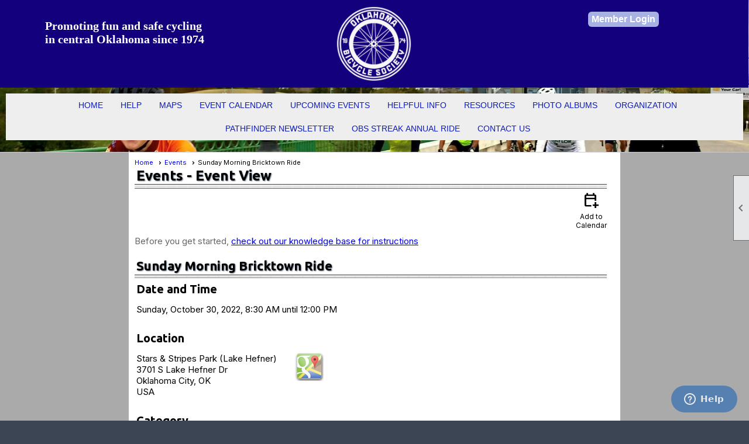

--- FILE ---
content_type: text/css
request_url: https://okcbike.org/css/design/11/design.css?v=1
body_size: 773
content:

body {
	font-family: arial;
}
h1,h2,h3 {
	font-family: 'Ubuntu', sans-serif;
	color:#000000 !important;
}
h1 {
	width:98%;
	padding:0px 0 8px 3px;
	margin-top:0px;
	font-size:24px;
	font-weight:700;
	background-color:transparent !important;
	background-image:url(h1.png);
	background-position:0% 100%;
	background-repeat:repeat-x;
	

}

h2 {
	margin-top:10px;
	width:98%;
	padding:0px 0 8px 3px;
	font-size:18px;
	font-weight:700;
	background-color:transparent !important;
	background-image:url(h2.png);
	background-position:0% 100%;
	background-repeat:repeat-x;
	

}

h3 {
	margin:10px 0px;
	width:98%;
	padding-left:3px;
	font-size:18px;
	font-weight:700;
	color:#000000 !important;
	
}

.ce-button {
	font-size:13px;
	border-radius:5px;
	padding:5px 8px 5px 8px;
}






--- FILE ---
content_type: text/css
request_url: https://okcbike.org/clubs/437396/css/club.css?v=13
body_size: 1815
content:
#header_cell { 
	height:99px;
	background-image:none;
	background-color:rgb(255, 255, 255);
}
#layout_wrapper { 
	max-width:initial;
}
.layout-wrapper { 
	width:966px;
}
.user-panel .control-panel-link { 
	color:#ffffff;
	font-size:14px;
	font-family:Helvetica, Arial, sans-serif;
	font-weight:bold;
}
.user-panel .login-link { 
	color:#ffffff;
	font-size:16px;
	font-family:Helvetica, Arial, sans-serif;
	font-weight:bold;
}
.user-panel .login-link.ce-button { 
	color:#ffffff;
	font-weight:bold;
}
.panel-welcome-message { 
	color:#ffffff;
	font-size:14px;
	font-family:Helvetica, Arial, sans-serif;
	font-weight:bold;
}
.favorites-hover { 
	color:#ffffff;
	font-size:14px;
	font-family:Helvetica, Arial, sans-serif;
	font-weight:bold;
}
.material-icons.favorite-icon { 
	color:#ffffff;
}
.top-container { 
	background-color:#ffffff;
	background-repeat:no-repeat;
	background-image:url(//s3.amazonaws.com/ClubExpressClubFiles/437396/css/OBS_002_b_561625705.jpg);
	background-size:cover;
}
.bottom-container { 
	background-color:#000000;
	color:#ffffff;
}
a.ce-button { 
	font-size:14px;
	font-family:Helvetica, Arial, sans-serif;
	font-weight:bold;
	background-color:#a7b1e2;
	border-radius:6px;
	border-width:2px;
	border-color:#ffffff;
	background-image:none;
	padding-left:6px;
	padding-right:6px;
	padding-top:4px;
	padding-bottom:4px;
	color:#ffffff;
}
a.ce-button:hover { 
	background-color:#3b4da5;
	border-width:2px;
	border-color:#ffffff;
	background-image:none;
	color:#ffffff;
}
.right-col { 
	background-color:#aaaaaa;
}
h1 { 
	font-size:24px;
}
h2 { 
	font-size:22px;
}
h3 { 
	font-size:20px;
}
body { 
	font-size:13px;
	font-family:Helvetica, Arial, sans-serif;
}
.left-col { 
	background-color:#aaaaaa;
}


--- FILE ---
content_type: text/css
request_url: https://okcbike.org/clubs/437396/css/custom.css?v=13
body_size: 331
content:
footer {
background-color:#FFF;
}
.top-container {
border-bottom:1px solid #cdcdcd;
}
.bottom-container {
border-top:1px solid #cdcdcd;
}
.bottom-container a {
color:#000;
text-decoration:none;
font-weight:bold;
line-height:1.5;
}
.footer-container, .footer-container a, .footer-container span {
    color: #000;
}